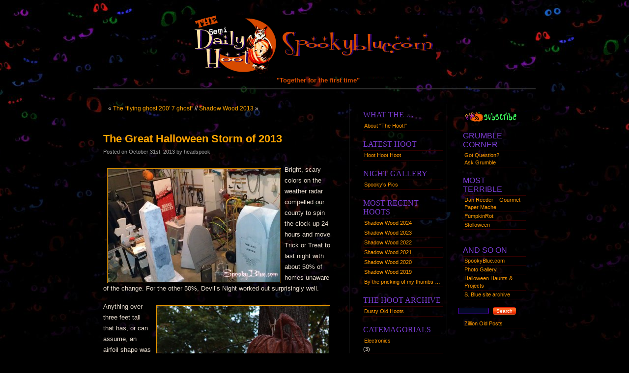

--- FILE ---
content_type: text/html; charset=UTF-8
request_url: http://spookyblue.com/spookyblog/the-great-halloween-storm-of-2013
body_size: 10799
content:
<!DOCTYPE html PUBLIC "-//W3C//DTD XHTML 1.0 Transitional//EN" "http://www.w3.org/TR/xhtml1/DTD/xhtml1-transitional.dtd">
<html xmlns="http://www.w3.org/1999/xhtml">
<head profile="http://gmpg.org/xfn/11">
	<title>spookyblue.com &raquo; The Great Halloween Storm of 2013</title>
	<meta name="KEYWORDS" content="SpookyBlue, Spooky Blue, Halloween, halloween pictures, all hallow's eve,halloween stories" />
	<meta name="robots" content="index,follow" />
	<meta http-equiv="Content-Type" content="text/html; charset=UTF-8" />	
	<meta name="generator" content="WordPress 6.4.7" /> <!-- leave this for stats please -->
	<link rel="stylesheet" href="http://spookyblue.com/spookyblog/wp-content/themes/sblue/style.css" type="text/css" media="screen" />
<link href="/spookyblog/spookycss-addon.css" rel="stylesheet" type="text/css" />
	<!--[if lte IE 6]>
	<link rel="stylesheet" type="text/css" href="http://spookyblue.com/spookyblog/wp-content/themes/sblue/ie6.css" media="screen" />
	<![endif]-->
	<link rel="alternate" type="application/rss+xml" title="RSS 2.0" href="http://spookyblue.com/spookyblog/feed" />
	<link rel="alternate" type="text/xml" title="RSS .92" href="http://spookyblue.com/spookyblog/feed/rss" />
	<link rel="alternate" type="application/atom+xml" title="Atom 0.3" href="http://spookyblue.com/spookyblog/feed/atom" />
	<link rel="pingback" href="http://spookyblue.com/spookyblog/xmlrpc.php" />
		<link rel='archives' title='November 2024' href='http://spookyblue.com/spookyblog/2024/11' />
	<link rel='archives' title='November 2023' href='http://spookyblue.com/spookyblog/2023/11' />
	<link rel='archives' title='November 2022' href='http://spookyblue.com/spookyblog/2022/11' />
	<link rel='archives' title='November 2021' href='http://spookyblue.com/spookyblog/2021/11' />
	<link rel='archives' title='November 2020' href='http://spookyblue.com/spookyblog/2020/11' />
	<link rel='archives' title='November 2019' href='http://spookyblue.com/spookyblog/2019/11' />
	<link rel='archives' title='October 2019' href='http://spookyblue.com/spookyblog/2019/10' />
	<link rel='archives' title='November 2018' href='http://spookyblue.com/spookyblog/2018/11' />
	<link rel='archives' title='October 2018' href='http://spookyblue.com/spookyblog/2018/10' />
	<link rel='archives' title='November 2017' href='http://spookyblue.com/spookyblog/2017/11' />
	<link rel='archives' title='October 2017' href='http://spookyblue.com/spookyblog/2017/10' />
	<link rel='archives' title='November 2016' href='http://spookyblue.com/spookyblog/2016/11' />
	<link rel='archives' title='November 2015' href='http://spookyblue.com/spookyblog/2015/11' />
	<link rel='archives' title='October 2015' href='http://spookyblue.com/spookyblog/2015/10' />
	<link rel='archives' title='May 2015' href='http://spookyblue.com/spookyblog/2015/05' />
	<link rel='archives' title='January 2015' href='http://spookyblue.com/spookyblog/2015/01' />
	<link rel='archives' title='December 2014' href='http://spookyblue.com/spookyblog/2014/12' />
	<link rel='archives' title='November 2014' href='http://spookyblue.com/spookyblog/2014/11' />
	<link rel='archives' title='October 2014' href='http://spookyblue.com/spookyblog/2014/10' />
	<link rel='archives' title='December 2013' href='http://spookyblue.com/spookyblog/2013/12' />
	<link rel='archives' title='November 2013' href='http://spookyblue.com/spookyblog/2013/11' />
	<link rel='archives' title='October 2013' href='http://spookyblue.com/spookyblog/2013/10' />
	<link rel='archives' title='January 2013' href='http://spookyblue.com/spookyblog/2013/01' />
	<link rel='archives' title='November 2012' href='http://spookyblue.com/spookyblog/2012/11' />
	<link rel='archives' title='October 2012' href='http://spookyblue.com/spookyblog/2012/10' />
	<link rel='archives' title='September 2012' href='http://spookyblue.com/spookyblog/2012/09' />
	<link rel='archives' title='August 2012' href='http://spookyblue.com/spookyblog/2012/08' />
	<link rel='archives' title='July 2012' href='http://spookyblue.com/spookyblog/2012/07' />
	<link rel='archives' title='June 2012' href='http://spookyblue.com/spookyblog/2012/06' />
	<link rel='archives' title='May 2012' href='http://spookyblue.com/spookyblog/2012/05' />
	<link rel='archives' title='April 2012' href='http://spookyblue.com/spookyblog/2012/04' />
	<link rel='archives' title='March 2012' href='http://spookyblue.com/spookyblog/2012/03' />
	<link rel='archives' title='February 2012' href='http://spookyblue.com/spookyblog/2012/02' />
	<link rel='archives' title='January 2012' href='http://spookyblue.com/spookyblog/2012/01' />
	<link rel='archives' title='December 2011' href='http://spookyblue.com/spookyblog/2011/12' />
	<link rel='archives' title='November 2011' href='http://spookyblue.com/spookyblog/2011/11' />
	<link rel='archives' title='October 2011' href='http://spookyblue.com/spookyblog/2011/10' />
	<link rel='archives' title='September 2011' href='http://spookyblue.com/spookyblog/2011/09' />
	<link rel='archives' title='August 2011' href='http://spookyblue.com/spookyblog/2011/08' />
	<link rel='archives' title='July 2011' href='http://spookyblue.com/spookyblog/2011/07' />
	<link rel='archives' title='June 2011' href='http://spookyblue.com/spookyblog/2011/06' />
	<link rel='archives' title='May 2011' href='http://spookyblue.com/spookyblog/2011/05' />
	<link rel='archives' title='April 2011' href='http://spookyblue.com/spookyblog/2011/04' />
	<link rel='archives' title='March 2011' href='http://spookyblue.com/spookyblog/2011/03' />
	<link rel='archives' title='February 2011' href='http://spookyblue.com/spookyblog/2011/02' />
	<link rel='archives' title='January 2011' href='http://spookyblue.com/spookyblog/2011/01' />
	<link rel='archives' title='December 2010' href='http://spookyblue.com/spookyblog/2010/12' />
	<link rel='archives' title='November 2010' href='http://spookyblue.com/spookyblog/2010/11' />
	<link rel='archives' title='October 2010' href='http://spookyblue.com/spookyblog/2010/10' />
	<link rel='archives' title='September 2010' href='http://spookyblue.com/spookyblog/2010/09' />
	<link rel='archives' title='August 2010' href='http://spookyblue.com/spookyblog/2010/08' />
	<link rel='archives' title='July 2010' href='http://spookyblue.com/spookyblog/2010/07' />
	<link rel='archives' title='June 2010' href='http://spookyblue.com/spookyblog/2010/06' />
	<link rel='archives' title='May 2010' href='http://spookyblue.com/spookyblog/2010/05' />
	<link rel='archives' title='April 2010' href='http://spookyblue.com/spookyblog/2010/04' />
	<link rel='archives' title='March 2010' href='http://spookyblue.com/spookyblog/2010/03' />
	<link rel='archives' title='February 2010' href='http://spookyblue.com/spookyblog/2010/02' />
	<link rel='archives' title='January 2010' href='http://spookyblue.com/spookyblog/2010/01' />
	<link rel='archives' title='December 2009' href='http://spookyblue.com/spookyblog/2009/12' />
	<link rel='archives' title='November 2009' href='http://spookyblue.com/spookyblog/2009/11' />
	<link rel='archives' title='October 2009' href='http://spookyblue.com/spookyblog/2009/10' />
	<link rel='archives' title='September 2009' href='http://spookyblue.com/spookyblog/2009/09' />
	<link rel='archives' title='August 2009' href='http://spookyblue.com/spookyblog/2009/08' />
	<link rel='archives' title='July 2009' href='http://spookyblue.com/spookyblog/2009/07' />
	<link rel='archives' title='June 2009' href='http://spookyblue.com/spookyblog/2009/06' />
	<link rel='archives' title='May 2009' href='http://spookyblue.com/spookyblog/2009/05' />
	<link rel='archives' title='April 2009' href='http://spookyblue.com/spookyblog/2009/04' />
	<link rel='archives' title='March 2009' href='http://spookyblue.com/spookyblog/2009/03' />
	<link rel='archives' title='February 2009' href='http://spookyblue.com/spookyblog/2009/02' />
	<link rel='archives' title='January 2009' href='http://spookyblue.com/spookyblog/2009/01' />
	<link rel='archives' title='December 2008' href='http://spookyblue.com/spookyblog/2008/12' />
	<link rel='archives' title='November 2008' href='http://spookyblue.com/spookyblog/2008/11' />
	<link rel='archives' title='October 2008' href='http://spookyblue.com/spookyblog/2008/10' />
	<link rel='archives' title='September 2008' href='http://spookyblue.com/spookyblog/2008/09' />
	<link rel='archives' title='August 2008' href='http://spookyblue.com/spookyblog/2008/08' />
	<link rel='archives' title='July 2008' href='http://spookyblue.com/spookyblog/2008/07' />
	<link rel='archives' title='June 2008' href='http://spookyblue.com/spookyblog/2008/06' />
	<link rel='archives' title='May 2008' href='http://spookyblue.com/spookyblog/2008/05' />
	<link rel='archives' title='April 2008' href='http://spookyblue.com/spookyblog/2008/04' />
	<link rel='archives' title='March 2008' href='http://spookyblue.com/spookyblog/2008/03' />
	<link rel='archives' title='February 2008' href='http://spookyblue.com/spookyblog/2008/02' />
	<link rel='archives' title='January 2008' href='http://spookyblue.com/spookyblog/2008/01' />
	<link rel='archives' title='December 2007' href='http://spookyblue.com/spookyblog/2007/12' />
	<link rel='archives' title='November 2007' href='http://spookyblue.com/spookyblog/2007/11' />
	<link rel='archives' title='October 2007' href='http://spookyblue.com/spookyblog/2007/10' />
	<link rel='archives' title='September 2007' href='http://spookyblue.com/spookyblog/2007/09' />
	<link rel='archives' title='August 2007' href='http://spookyblue.com/spookyblog/2007/08' />
	<link rel='archives' title='July 2007' href='http://spookyblue.com/spookyblog/2007/07' />
		<meta name='robots' content='max-image-preview:large' />
<link rel='dns-prefetch' href='//fonts.googleapis.com' />
<link rel="alternate" type="application/rss+xml" title="spookyblue.com &raquo; The Great Halloween Storm of 2013 Comments Feed" href="http://spookyblue.com/spookyblog/the-great-halloween-storm-of-2013/feed" />
<script type="text/javascript">
/* <![CDATA[ */
window._wpemojiSettings = {"baseUrl":"https:\/\/s.w.org\/images\/core\/emoji\/14.0.0\/72x72\/","ext":".png","svgUrl":"https:\/\/s.w.org\/images\/core\/emoji\/14.0.0\/svg\/","svgExt":".svg","source":{"concatemoji":"http:\/\/spookyblue.com\/spookyblog\/wp-includes\/js\/wp-emoji-release.min.js?ver=6.4.7"}};
/*! This file is auto-generated */
!function(i,n){var o,s,e;function c(e){try{var t={supportTests:e,timestamp:(new Date).valueOf()};sessionStorage.setItem(o,JSON.stringify(t))}catch(e){}}function p(e,t,n){e.clearRect(0,0,e.canvas.width,e.canvas.height),e.fillText(t,0,0);var t=new Uint32Array(e.getImageData(0,0,e.canvas.width,e.canvas.height).data),r=(e.clearRect(0,0,e.canvas.width,e.canvas.height),e.fillText(n,0,0),new Uint32Array(e.getImageData(0,0,e.canvas.width,e.canvas.height).data));return t.every(function(e,t){return e===r[t]})}function u(e,t,n){switch(t){case"flag":return n(e,"\ud83c\udff3\ufe0f\u200d\u26a7\ufe0f","\ud83c\udff3\ufe0f\u200b\u26a7\ufe0f")?!1:!n(e,"\ud83c\uddfa\ud83c\uddf3","\ud83c\uddfa\u200b\ud83c\uddf3")&&!n(e,"\ud83c\udff4\udb40\udc67\udb40\udc62\udb40\udc65\udb40\udc6e\udb40\udc67\udb40\udc7f","\ud83c\udff4\u200b\udb40\udc67\u200b\udb40\udc62\u200b\udb40\udc65\u200b\udb40\udc6e\u200b\udb40\udc67\u200b\udb40\udc7f");case"emoji":return!n(e,"\ud83e\udef1\ud83c\udffb\u200d\ud83e\udef2\ud83c\udfff","\ud83e\udef1\ud83c\udffb\u200b\ud83e\udef2\ud83c\udfff")}return!1}function f(e,t,n){var r="undefined"!=typeof WorkerGlobalScope&&self instanceof WorkerGlobalScope?new OffscreenCanvas(300,150):i.createElement("canvas"),a=r.getContext("2d",{willReadFrequently:!0}),o=(a.textBaseline="top",a.font="600 32px Arial",{});return e.forEach(function(e){o[e]=t(a,e,n)}),o}function t(e){var t=i.createElement("script");t.src=e,t.defer=!0,i.head.appendChild(t)}"undefined"!=typeof Promise&&(o="wpEmojiSettingsSupports",s=["flag","emoji"],n.supports={everything:!0,everythingExceptFlag:!0},e=new Promise(function(e){i.addEventListener("DOMContentLoaded",e,{once:!0})}),new Promise(function(t){var n=function(){try{var e=JSON.parse(sessionStorage.getItem(o));if("object"==typeof e&&"number"==typeof e.timestamp&&(new Date).valueOf()<e.timestamp+604800&&"object"==typeof e.supportTests)return e.supportTests}catch(e){}return null}();if(!n){if("undefined"!=typeof Worker&&"undefined"!=typeof OffscreenCanvas&&"undefined"!=typeof URL&&URL.createObjectURL&&"undefined"!=typeof Blob)try{var e="postMessage("+f.toString()+"("+[JSON.stringify(s),u.toString(),p.toString()].join(",")+"));",r=new Blob([e],{type:"text/javascript"}),a=new Worker(URL.createObjectURL(r),{name:"wpTestEmojiSupports"});return void(a.onmessage=function(e){c(n=e.data),a.terminate(),t(n)})}catch(e){}c(n=f(s,u,p))}t(n)}).then(function(e){for(var t in e)n.supports[t]=e[t],n.supports.everything=n.supports.everything&&n.supports[t],"flag"!==t&&(n.supports.everythingExceptFlag=n.supports.everythingExceptFlag&&n.supports[t]);n.supports.everythingExceptFlag=n.supports.everythingExceptFlag&&!n.supports.flag,n.DOMReady=!1,n.readyCallback=function(){n.DOMReady=!0}}).then(function(){return e}).then(function(){var e;n.supports.everything||(n.readyCallback(),(e=n.source||{}).concatemoji?t(e.concatemoji):e.wpemoji&&e.twemoji&&(t(e.twemoji),t(e.wpemoji)))}))}((window,document),window._wpemojiSettings);
/* ]]> */
</script>
<style id='wp-emoji-styles-inline-css' type='text/css'>

	img.wp-smiley, img.emoji {
		display: inline !important;
		border: none !important;
		box-shadow: none !important;
		height: 1em !important;
		width: 1em !important;
		margin: 0 0.07em !important;
		vertical-align: -0.1em !important;
		background: none !important;
		padding: 0 !important;
	}
</style>
<link rel='stylesheet' id='wp-block-library-css' href='http://spookyblue.com/spookyblog/wp-includes/css/dist/block-library/style.min.css?ver=6.4.7' type='text/css' media='all' />
<style id='collapsing-archives-style-inline-css' type='text/css'>


</style>
<style id='classic-theme-styles-inline-css' type='text/css'>
/*! This file is auto-generated */
.wp-block-button__link{color:#fff;background-color:#32373c;border-radius:9999px;box-shadow:none;text-decoration:none;padding:calc(.667em + 2px) calc(1.333em + 2px);font-size:1.125em}.wp-block-file__button{background:#32373c;color:#fff;text-decoration:none}
</style>
<style id='global-styles-inline-css' type='text/css'>
body{--wp--preset--color--black: #000000;--wp--preset--color--cyan-bluish-gray: #abb8c3;--wp--preset--color--white: #ffffff;--wp--preset--color--pale-pink: #f78da7;--wp--preset--color--vivid-red: #cf2e2e;--wp--preset--color--luminous-vivid-orange: #ff6900;--wp--preset--color--luminous-vivid-amber: #fcb900;--wp--preset--color--light-green-cyan: #7bdcb5;--wp--preset--color--vivid-green-cyan: #00d084;--wp--preset--color--pale-cyan-blue: #8ed1fc;--wp--preset--color--vivid-cyan-blue: #0693e3;--wp--preset--color--vivid-purple: #9b51e0;--wp--preset--gradient--vivid-cyan-blue-to-vivid-purple: linear-gradient(135deg,rgba(6,147,227,1) 0%,rgb(155,81,224) 100%);--wp--preset--gradient--light-green-cyan-to-vivid-green-cyan: linear-gradient(135deg,rgb(122,220,180) 0%,rgb(0,208,130) 100%);--wp--preset--gradient--luminous-vivid-amber-to-luminous-vivid-orange: linear-gradient(135deg,rgba(252,185,0,1) 0%,rgba(255,105,0,1) 100%);--wp--preset--gradient--luminous-vivid-orange-to-vivid-red: linear-gradient(135deg,rgba(255,105,0,1) 0%,rgb(207,46,46) 100%);--wp--preset--gradient--very-light-gray-to-cyan-bluish-gray: linear-gradient(135deg,rgb(238,238,238) 0%,rgb(169,184,195) 100%);--wp--preset--gradient--cool-to-warm-spectrum: linear-gradient(135deg,rgb(74,234,220) 0%,rgb(151,120,209) 20%,rgb(207,42,186) 40%,rgb(238,44,130) 60%,rgb(251,105,98) 80%,rgb(254,248,76) 100%);--wp--preset--gradient--blush-light-purple: linear-gradient(135deg,rgb(255,206,236) 0%,rgb(152,150,240) 100%);--wp--preset--gradient--blush-bordeaux: linear-gradient(135deg,rgb(254,205,165) 0%,rgb(254,45,45) 50%,rgb(107,0,62) 100%);--wp--preset--gradient--luminous-dusk: linear-gradient(135deg,rgb(255,203,112) 0%,rgb(199,81,192) 50%,rgb(65,88,208) 100%);--wp--preset--gradient--pale-ocean: linear-gradient(135deg,rgb(255,245,203) 0%,rgb(182,227,212) 50%,rgb(51,167,181) 100%);--wp--preset--gradient--electric-grass: linear-gradient(135deg,rgb(202,248,128) 0%,rgb(113,206,126) 100%);--wp--preset--gradient--midnight: linear-gradient(135deg,rgb(2,3,129) 0%,rgb(40,116,252) 100%);--wp--preset--font-size--small: 13px;--wp--preset--font-size--medium: 20px;--wp--preset--font-size--large: 36px;--wp--preset--font-size--x-large: 42px;--wp--preset--spacing--20: 0.44rem;--wp--preset--spacing--30: 0.67rem;--wp--preset--spacing--40: 1rem;--wp--preset--spacing--50: 1.5rem;--wp--preset--spacing--60: 2.25rem;--wp--preset--spacing--70: 3.38rem;--wp--preset--spacing--80: 5.06rem;--wp--preset--shadow--natural: 6px 6px 9px rgba(0, 0, 0, 0.2);--wp--preset--shadow--deep: 12px 12px 50px rgba(0, 0, 0, 0.4);--wp--preset--shadow--sharp: 6px 6px 0px rgba(0, 0, 0, 0.2);--wp--preset--shadow--outlined: 6px 6px 0px -3px rgba(255, 255, 255, 1), 6px 6px rgba(0, 0, 0, 1);--wp--preset--shadow--crisp: 6px 6px 0px rgba(0, 0, 0, 1);}:where(.is-layout-flex){gap: 0.5em;}:where(.is-layout-grid){gap: 0.5em;}body .is-layout-flow > .alignleft{float: left;margin-inline-start: 0;margin-inline-end: 2em;}body .is-layout-flow > .alignright{float: right;margin-inline-start: 2em;margin-inline-end: 0;}body .is-layout-flow > .aligncenter{margin-left: auto !important;margin-right: auto !important;}body .is-layout-constrained > .alignleft{float: left;margin-inline-start: 0;margin-inline-end: 2em;}body .is-layout-constrained > .alignright{float: right;margin-inline-start: 2em;margin-inline-end: 0;}body .is-layout-constrained > .aligncenter{margin-left: auto !important;margin-right: auto !important;}body .is-layout-constrained > :where(:not(.alignleft):not(.alignright):not(.alignfull)){max-width: var(--wp--style--global--content-size);margin-left: auto !important;margin-right: auto !important;}body .is-layout-constrained > .alignwide{max-width: var(--wp--style--global--wide-size);}body .is-layout-flex{display: flex;}body .is-layout-flex{flex-wrap: wrap;align-items: center;}body .is-layout-flex > *{margin: 0;}body .is-layout-grid{display: grid;}body .is-layout-grid > *{margin: 0;}:where(.wp-block-columns.is-layout-flex){gap: 2em;}:where(.wp-block-columns.is-layout-grid){gap: 2em;}:where(.wp-block-post-template.is-layout-flex){gap: 1.25em;}:where(.wp-block-post-template.is-layout-grid){gap: 1.25em;}.has-black-color{color: var(--wp--preset--color--black) !important;}.has-cyan-bluish-gray-color{color: var(--wp--preset--color--cyan-bluish-gray) !important;}.has-white-color{color: var(--wp--preset--color--white) !important;}.has-pale-pink-color{color: var(--wp--preset--color--pale-pink) !important;}.has-vivid-red-color{color: var(--wp--preset--color--vivid-red) !important;}.has-luminous-vivid-orange-color{color: var(--wp--preset--color--luminous-vivid-orange) !important;}.has-luminous-vivid-amber-color{color: var(--wp--preset--color--luminous-vivid-amber) !important;}.has-light-green-cyan-color{color: var(--wp--preset--color--light-green-cyan) !important;}.has-vivid-green-cyan-color{color: var(--wp--preset--color--vivid-green-cyan) !important;}.has-pale-cyan-blue-color{color: var(--wp--preset--color--pale-cyan-blue) !important;}.has-vivid-cyan-blue-color{color: var(--wp--preset--color--vivid-cyan-blue) !important;}.has-vivid-purple-color{color: var(--wp--preset--color--vivid-purple) !important;}.has-black-background-color{background-color: var(--wp--preset--color--black) !important;}.has-cyan-bluish-gray-background-color{background-color: var(--wp--preset--color--cyan-bluish-gray) !important;}.has-white-background-color{background-color: var(--wp--preset--color--white) !important;}.has-pale-pink-background-color{background-color: var(--wp--preset--color--pale-pink) !important;}.has-vivid-red-background-color{background-color: var(--wp--preset--color--vivid-red) !important;}.has-luminous-vivid-orange-background-color{background-color: var(--wp--preset--color--luminous-vivid-orange) !important;}.has-luminous-vivid-amber-background-color{background-color: var(--wp--preset--color--luminous-vivid-amber) !important;}.has-light-green-cyan-background-color{background-color: var(--wp--preset--color--light-green-cyan) !important;}.has-vivid-green-cyan-background-color{background-color: var(--wp--preset--color--vivid-green-cyan) !important;}.has-pale-cyan-blue-background-color{background-color: var(--wp--preset--color--pale-cyan-blue) !important;}.has-vivid-cyan-blue-background-color{background-color: var(--wp--preset--color--vivid-cyan-blue) !important;}.has-vivid-purple-background-color{background-color: var(--wp--preset--color--vivid-purple) !important;}.has-black-border-color{border-color: var(--wp--preset--color--black) !important;}.has-cyan-bluish-gray-border-color{border-color: var(--wp--preset--color--cyan-bluish-gray) !important;}.has-white-border-color{border-color: var(--wp--preset--color--white) !important;}.has-pale-pink-border-color{border-color: var(--wp--preset--color--pale-pink) !important;}.has-vivid-red-border-color{border-color: var(--wp--preset--color--vivid-red) !important;}.has-luminous-vivid-orange-border-color{border-color: var(--wp--preset--color--luminous-vivid-orange) !important;}.has-luminous-vivid-amber-border-color{border-color: var(--wp--preset--color--luminous-vivid-amber) !important;}.has-light-green-cyan-border-color{border-color: var(--wp--preset--color--light-green-cyan) !important;}.has-vivid-green-cyan-border-color{border-color: var(--wp--preset--color--vivid-green-cyan) !important;}.has-pale-cyan-blue-border-color{border-color: var(--wp--preset--color--pale-cyan-blue) !important;}.has-vivid-cyan-blue-border-color{border-color: var(--wp--preset--color--vivid-cyan-blue) !important;}.has-vivid-purple-border-color{border-color: var(--wp--preset--color--vivid-purple) !important;}.has-vivid-cyan-blue-to-vivid-purple-gradient-background{background: var(--wp--preset--gradient--vivid-cyan-blue-to-vivid-purple) !important;}.has-light-green-cyan-to-vivid-green-cyan-gradient-background{background: var(--wp--preset--gradient--light-green-cyan-to-vivid-green-cyan) !important;}.has-luminous-vivid-amber-to-luminous-vivid-orange-gradient-background{background: var(--wp--preset--gradient--luminous-vivid-amber-to-luminous-vivid-orange) !important;}.has-luminous-vivid-orange-to-vivid-red-gradient-background{background: var(--wp--preset--gradient--luminous-vivid-orange-to-vivid-red) !important;}.has-very-light-gray-to-cyan-bluish-gray-gradient-background{background: var(--wp--preset--gradient--very-light-gray-to-cyan-bluish-gray) !important;}.has-cool-to-warm-spectrum-gradient-background{background: var(--wp--preset--gradient--cool-to-warm-spectrum) !important;}.has-blush-light-purple-gradient-background{background: var(--wp--preset--gradient--blush-light-purple) !important;}.has-blush-bordeaux-gradient-background{background: var(--wp--preset--gradient--blush-bordeaux) !important;}.has-luminous-dusk-gradient-background{background: var(--wp--preset--gradient--luminous-dusk) !important;}.has-pale-ocean-gradient-background{background: var(--wp--preset--gradient--pale-ocean) !important;}.has-electric-grass-gradient-background{background: var(--wp--preset--gradient--electric-grass) !important;}.has-midnight-gradient-background{background: var(--wp--preset--gradient--midnight) !important;}.has-small-font-size{font-size: var(--wp--preset--font-size--small) !important;}.has-medium-font-size{font-size: var(--wp--preset--font-size--medium) !important;}.has-large-font-size{font-size: var(--wp--preset--font-size--large) !important;}.has-x-large-font-size{font-size: var(--wp--preset--font-size--x-large) !important;}
.wp-block-navigation a:where(:not(.wp-element-button)){color: inherit;}
:where(.wp-block-post-template.is-layout-flex){gap: 1.25em;}:where(.wp-block-post-template.is-layout-grid){gap: 1.25em;}
:where(.wp-block-columns.is-layout-flex){gap: 2em;}:where(.wp-block-columns.is-layout-grid){gap: 2em;}
.wp-block-pullquote{font-size: 1.5em;line-height: 1.6;}
</style>
<link rel='stylesheet' id='googlefonts-css' href='http://fonts.googleapis.com/css?family=Mountains+Of+Christmas:400' type='text/css' media='all' />
<link rel="https://api.w.org/" href="http://spookyblue.com/spookyblog/wp-json/" /><link rel="alternate" type="application/json" href="http://spookyblue.com/spookyblog/wp-json/wp/v2/posts/5809" /><link rel="EditURI" type="application/rsd+xml" title="RSD" href="http://spookyblue.com/spookyblog/xmlrpc.php?rsd" />
<link rel="canonical" href="http://spookyblue.com/spookyblog/the-great-halloween-storm-of-2013" />
<link rel='shortlink' href='http://spookyblue.com/spookyblog/?p=5809' />
<link rel="alternate" type="application/json+oembed" href="http://spookyblue.com/spookyblog/wp-json/oembed/1.0/embed?url=http%3A%2F%2Fspookyblue.com%2Fspookyblog%2Fthe-great-halloween-storm-of-2013" />
<link rel="alternate" type="text/xml+oembed" href="http://spookyblue.com/spookyblog/wp-json/oembed/1.0/embed?url=http%3A%2F%2Fspookyblue.com%2Fspookyblog%2Fthe-great-halloween-storm-of-2013&#038;format=xml" />
<style type='text/css'></style>
<style type='text/css' media='screen'>
	.gFont1-cmas{
font-family: 'Mountains of Christmas';
}
</style>
<!-- fonts delivered by Wordpress Google Fonts, a plugin by Adrian3.com --><style data-context="foundation-flickity-css">/*! Flickity v2.0.2
http://flickity.metafizzy.co
---------------------------------------------- */.flickity-enabled{position:relative}.flickity-enabled:focus{outline:0}.flickity-viewport{overflow:hidden;position:relative;height:100%}.flickity-slider{position:absolute;width:100%;height:100%}.flickity-enabled.is-draggable{-webkit-tap-highlight-color:transparent;tap-highlight-color:transparent;-webkit-user-select:none;-moz-user-select:none;-ms-user-select:none;user-select:none}.flickity-enabled.is-draggable .flickity-viewport{cursor:move;cursor:-webkit-grab;cursor:grab}.flickity-enabled.is-draggable .flickity-viewport.is-pointer-down{cursor:-webkit-grabbing;cursor:grabbing}.flickity-prev-next-button{position:absolute;top:50%;width:44px;height:44px;border:none;border-radius:50%;background:#fff;background:hsla(0,0%,100%,.75);cursor:pointer;-webkit-transform:translateY(-50%);transform:translateY(-50%)}.flickity-prev-next-button:hover{background:#fff}.flickity-prev-next-button:focus{outline:0;box-shadow:0 0 0 5px #09f}.flickity-prev-next-button:active{opacity:.6}.flickity-prev-next-button.previous{left:10px}.flickity-prev-next-button.next{right:10px}.flickity-rtl .flickity-prev-next-button.previous{left:auto;right:10px}.flickity-rtl .flickity-prev-next-button.next{right:auto;left:10px}.flickity-prev-next-button:disabled{opacity:.3;cursor:auto}.flickity-prev-next-button svg{position:absolute;left:20%;top:20%;width:60%;height:60%}.flickity-prev-next-button .arrow{fill:#333}.flickity-page-dots{position:absolute;width:100%;bottom:-25px;padding:0;margin:0;list-style:none;text-align:center;line-height:1}.flickity-rtl .flickity-page-dots{direction:rtl}.flickity-page-dots .dot{display:inline-block;width:10px;height:10px;margin:0 8px;background:#333;border-radius:50%;opacity:.25;cursor:pointer}.flickity-page-dots .dot.is-selected{opacity:1}</style><style data-context="foundation-slideout-css">.slideout-menu{position:fixed;left:0;top:0;bottom:0;right:auto;z-index:0;width:256px;overflow-y:auto;-webkit-overflow-scrolling:touch;display:none}.slideout-menu.pushit-right{left:auto;right:0}.slideout-panel{position:relative;z-index:1;will-change:transform}.slideout-open,.slideout-open .slideout-panel,.slideout-open body{overflow:hidden}.slideout-open .slideout-menu{display:block}.pushit{display:none}</style><style type="text/css">.recentcomments a{display:inline !important;padding:0 !important;margin:0 !important;}</style><script type="text/javascript" src="http://spookyblue.com/spookyblog/wp-content/plugins/si-captcha-for-wordpress/captcha/si_captcha.js?ver=1770068006"></script>
<!-- begin SI CAPTCHA Anti-Spam - login/register form style -->
<style type="text/css">
.si_captcha_small { width:175px; height:45px; padding-top:10px; padding-bottom:10px; }
.si_captcha_large { width:250px; height:60px; padding-top:10px; padding-bottom:10px; }
img#si_image_com { border-style:none; margin:0; padding-right:5px; float:left; }
img#si_image_reg { border-style:none; margin:0; padding-right:5px; float:left; }
img#si_image_log { border-style:none; margin:0; padding-right:5px; float:left; }
img#si_image_side_login { border-style:none; margin:0; padding-right:5px; float:left; }
img#si_image_checkout { border-style:none; margin:0; padding-right:5px; float:left; }
img#si_image_jetpack { border-style:none; margin:0; padding-right:5px; float:left; }
img#si_image_bbpress_topic { border-style:none; margin:0; padding-right:5px; float:left; }
.si_captcha_refresh { border-style:none; margin:0; vertical-align:bottom; }
div#si_captcha_input { display:block; padding-top:15px; padding-bottom:5px; }
label#si_captcha_code_label { margin:0; }
input#si_captcha_code_input { width:65px; }
p#si_captcha_code_p { clear: left; padding-top:10px; }
.si-captcha-jetpack-error { color:#DC3232; }
</style>
<!-- end SI CAPTCHA Anti-Spam - login/register form style -->
<style>.ios7.web-app-mode.has-fixed header{ background-color: rgba(28,27,61,.88);}</style><!-- SB -->
<script type="text/javascript" src="/jq/jq142.js"></script>
<script type="text/javascript" src="/jq/fancybox/jquery.easing-1.3.pack.js"></script>
<script type="text/javascript" src="/jq/fancybox/jquery.fancybox-1.3.1.js"></script>
<link rel="stylesheet" type="text/css" href="/jq/fancybox/jquery.fancybox-1.3.1.blarg.css" media="screen" />
<script type="text/javascript">
$(document).ready(function() {
	$("a.imgpop").fancybox({
	'titleShow'		: false,
	'hideOnContentClick' : true,
	'transitionIn'	: 'elastic',
	'transitionOut'	: 'elastic',
	'easingIn' : 'swing',
	'easingOut' : 'swing',
	'speedOut' : '50',
	'overlayOpacity': 	0.5, //Opacity of the overlay (from 0 to 1; default - 0.3)
	'overlayColor': 	'#000'
	});
	
	$("a.iframe").fancybox({
				'width'				: '80%',
				'height'			: '75%',
				'autoScale'			: false,
				'transitionIn'		: 'fade',
				'transitionOut'		: 'none',
				'type'				: 'iframe',
				'overlayOpacity': 	0.4, 	
				'overlayColor': 	'#000'
			});

});
</script>
<!-- /SB -->
</head>

<div id="header"><div class="title">

		
<!--			<h1><a href="/">SpookyBlue.com</a></h1> -->
<a href="/"><img src="/dailyhoot3.png" alt='SpookyBlue.com' border='0' alt="spookyblue.com"></a>
<h4>&quot;Together for the first time&quot;</h4>
		
		</div>

</div>

<body><div id="wrapper">






<div id="container">

	
		<div class="post">

                        <div class="postnav">
			        &laquo; <a href="http://spookyblue.com/spookyblog/the-flying-ghost-200-7-ghost" rel="prev">The &#8220;flying ghost 200&#8242; 7 ghost&#8221;</a> // <a href="http://spookyblue.com/spookyblog/shadow-wood-2013" rel="next">Shadow Wood 2013</a> &raquo;		        </div>

                        <h2><a href="http://spookyblue.com/spookyblog/the-great-halloween-storm-of-2013" title="The Great Halloween Storm of 2013">The Great Halloween Storm of 2013</a></h2>

				<div class="postinfo">
Posted on <span class="postdate">October 31st, 2013</span> by headspook				</div>

			<div class="entry">

				<p><a class='imgpop' href="/spookyblog/spblogpix/2013/10/storm-shelter.jpg"><img fetchpriority="high" decoding="async" src="/spookyblog/spblogpix/2013/10/storm-shelter-350x230.jpg" title="Storm Shelter" alt="Storm Shelter" width="350" height="230" class="picleft alignleft size-medium wp-image-5810" srcset="http://spookyblue.com/spookyblog/spblogpix/2013/10/storm-shelter-350x230.jpg 350w, http://spookyblue.com/spookyblog/spblogpix/2013/10/storm-shelter-700x460.jpg 700w, http://spookyblue.com/spookyblog/spblogpix/2013/10/storm-shelter.jpg 776w" sizes="(max-width: 350px) 100vw, 350px" /></a>Bright, scary colors on the weather radar compelled our county to spin the clock up 24 hours and move Trick or Treat to last night with about 50% of homes unaware of the change.  For the other 50%, Devil&#8217;s Night worked out surprisingly well.<!-- more --></p>
<p><a class='imgpop' href="/spookyblog/spblogpix/2013/10/shadow-wood002.jpg"><img decoding="async" src="/spookyblog/spblogpix/2013/10/shadow-wood002-350x262.jpg" title="Hang on lady - we&#039;re going for a ride!" alt="Hang on lady - we&#039;re going for a ride!" width="350" height="262" class="picright size-medium wp-image-5836" srcset="http://spookyblue.com/spookyblog/spblogpix/2013/10/shadow-wood002-350x262.jpg 350w, http://spookyblue.com/spookyblog/spblogpix/2013/10/shadow-wood002-700x525.jpg 700w, http://spookyblue.com/spookyblog/spblogpix/2013/10/shadow-wood002.jpg 900w" sizes="(max-width: 350px) 100vw, 350px" /></a>Anything over three feet tall that has, or can assume, an airfoil shape was evacuated to the storm shelter ahead of this impending storm of the century.  Grumble wanted to ride it out in his tree.  He had a strange look in his eyes this morning as he wrapped the ropes around his arms an extra time; exactly like Indiana Jones And The Temple of Doom.</p>
<p><a class='imgpop' href="/spookyblog/spblogpix/2013/10/shadow-wood003.jpg"><img decoding="async" src="/spookyblog/spblogpix/2013/10/shadow-wood003-350x218.jpg" title="Shadow Wood 2013" alt="Shadow Wood" width="350" height="218" class="picleft size-medium wp-image-5823" srcset="http://spookyblue.com/spookyblog/spblogpix/2013/10/shadow-wood003-350x218.jpg 350w, http://spookyblue.com/spookyblog/spblogpix/2013/10/shadow-wood003-700x436.jpg 700w, http://spookyblue.com/spookyblog/spblogpix/2013/10/shadow-wood003.jpg 1200w" sizes="(max-width: 350px) 100vw, 350px" /></a>I probably should have staked down the mausoleum.  Its maneuvering capabilities in a high wind roughly equates to a flying brick.  I know because I&#8217;ve seen it before.  We&#8217;ll see what&#8217;s left when I get home from work tonight.</p>
<p>Happy Halloween!<br style='clear:left'></p>
				<div class="addcommentlink"><strong><a href="http://spookyblue.com/spookyblog/the-great-halloween-storm-of-2013#comments">1 Comment &raquo;</a></strong></div>
<p class="postmetadata">
Category: <a href="http://spookyblue.com/spookyblog/category/all-hallows-eve" rel="category tag">Halloween</a>&nbsp;&nbsp;
<span style="font-size:0.9em">Tags: <a href="http://spookyblue.com/spookyblog/tag/shadow-wood-cemetery" rel="tag">Shadow Wood Cemetery</a><br/></span>
				</p>


			</div>


				<div class="comments-template">
					
<!-- You can start editing here. -->

	<h3 id="comments">One Response to &#8220;The Great Halloween Storm of 2013&#8221;</h3>

<ol class="commentlist">

	<li class="alt" id="comment-1895">

<div class="commentmetadata">
		<strong>Joy</strong>
		<span class="comment_time">// Nov 1, 2013 at 10:34 am</span>

 		</div>

			<div class="entry">
				<p>Hope that everything survived!<br />
Your display looked awesome!  We had down pouring rain for the first couple of hours of T &amp; T, then it cleared for a bit and then started up again, this time with wind&#8230;  the fog machine died&#8230; this was a bummer of a year.</p>
 
							</div>

	</li>


	</ol>




<div id="comment-form">


</div>				</div>


		</div>

	
		<div class="postnav">
			&laquo; <a href="http://spookyblue.com/spookyblog/the-flying-ghost-200-7-ghost" rel="prev">The &#8220;flying ghost 200&#8242; 7 ghost&#8221;</a> // <a href="http://spookyblue.com/spookyblog/shadow-wood-2013" rel="next">Shadow Wood 2013</a> &raquo;		</div>

	
</div>

<!-- Start leftbar -->

	<div class="leftbar">
<ul>

<li id="text-255415252" class="widget widget_text"><h2 class="widgettitle">What the &#8230;</h2>
			<div class="textwidget"><ul>
<li class="page_item page-item-2 current_page_item">
<a href='/spookyblog/about'>About "The Hoot!"</a>
</li>
</ul></div>
		</li>
<li id="text-255415254" class="widget widget_text"><h2 class="widgettitle">Latest Hoot</h2>
			<div class="textwidget"><ul>
<li class="page_item page-item-2 current_page_item">
<a href="http://spookyblue.com/spookyblog/" title="Top o' the hoot…">Hoot Hoot Hoot</a>
</li>
</ul></div>
		</li>
<li id="text-255415253" class="widget widget_text"><h2 class="widgettitle">Night Gallery</h2>
			<div class="textwidget"><ul><li><a title='Gallery of galleries of photos of mostly leaves' href="/spookyblog/gallery-list">Spooky's Pics</a></li></ul></div>
		</li>

		<li id="recent-posts-3" class="widget widget_recent_entries">
		<h2 class="widgettitle">Most Recent Hoots</h2>

		<ul>
											<li>
					<a href="http://spookyblue.com/spookyblog/shadow-wood-2024">Shadow Wood 2024</a>
									</li>
											<li>
					<a href="http://spookyblue.com/spookyblog/shadow-wood-2023">Shadow Wood 2023</a>
									</li>
											<li>
					<a href="http://spookyblue.com/spookyblog/shadow-wood-2022">Shadow Wood 2022</a>
									</li>
											<li>
					<a href="http://spookyblue.com/spookyblog/shadow-wood-2021">Shadow Wood 2021</a>
									</li>
											<li>
					<a href="http://spookyblue.com/spookyblog/shadow-wood-2020">Shadow Wood 2020</a>
									</li>
											<li>
					<a href="http://spookyblue.com/spookyblog/shadow-wood-2019">Shadow Wood 2019</a>
									</li>
											<li>
					<a href="http://spookyblue.com/spookyblog/by-the-pricking-of-my-thumbs">By the pricking of my thumbs &#8230;</a>
									</li>
					</ul>

		</li>
<li id="text-255415255" class="widget widget_text"><h2 class="widgettitle">The Hoot Archive</h2>
			<div class="textwidget"><ul><li><a href='/spookyblog/dusty-old-archives'>Dusty Old Hoots</a></li></ul></div>
		</li>
<li id="categories-255422851" class="widget widget_categories"><h2 class="widgettitle">Catemagorials</h2>

			<ul>
					<li class="cat-item cat-item-337"><a href="http://spookyblue.com/spookyblog/category/electronics">Electronics</a> (3)
</li>
	<li class="cat-item cat-item-143"><a href="http://spookyblue.com/spookyblog/category/from-the-undead-letter-office">From The Undead Letter Office</a> (12)
</li>
	<li class="cat-item cat-item-168"><a href="http://spookyblue.com/spookyblog/category/gallery">Gallery</a> (2)
</li>
	<li class="cat-item cat-item-112"><a href="http://spookyblue.com/spookyblog/category/grumble-say">Grumble Say</a> (5)
</li>
	<li class="cat-item cat-item-162"><a href="http://spookyblue.com/spookyblog/category/guest-haunters">Guest Haunters</a> (4)
</li>
	<li class="cat-item cat-item-4"><a href="http://spookyblue.com/spookyblog/category/all-hallows-eve">Halloween</a> (157)
</li>
	<li class="cat-item cat-item-277"><a href="http://spookyblue.com/spookyblog/category/movie-props">Movie Props</a> (8)
</li>
	<li class="cat-item cat-item-268"><a href="http://spookyblue.com/spookyblog/category/movie-reviews">Movie Reviews</a> (4)
</li>
	<li class="cat-item cat-item-273"><a href="http://spookyblue.com/spookyblog/category/movies-2">Movies</a> (1)
</li>
	<li class="cat-item cat-item-221"><a href="http://spookyblue.com/spookyblog/category/spookyblue-sale">Spookyblue Sale</a> (1)
</li>
	<li class="cat-item cat-item-3"><a href="http://spookyblue.com/spookyblog/category/just-stuff">Stuff</a> (133)
</li>
	<li class="cat-item cat-item-5"><a href="http://spookyblue.com/spookyblog/category/notes-on-life-the-world-and-coming-to-terms-with-being-a-geek">Till The Cows Turn Blue</a> (21)
</li>
			</ul>

			</li>
<li id="recent-comments-2" class="widget widget_recent_comments"><h2 class="widgettitle">What you say?</h2>
<ul id="recentcomments"><li class="recentcomments"><span class="comment-author-link"><a href="http://www.spookyblue.com" class="url" rel="ugc external nofollow">headspook</a></span> on <a href="http://spookyblue.com/spookyblog/shadow-wood-2017/comment-page-1#comment-1946">Shadow Wood 2017</a></li><li class="recentcomments"><span class="comment-author-link"><a href="http://wickedwaysproductions.blogspot.com" class="url" rel="ugc external nofollow">wicKED</a></span> on <a href="http://spookyblue.com/spookyblog/shadow-wood-2017/comment-page-1#comment-1945">Shadow Wood 2017</a></li><li class="recentcomments"><span class="comment-author-link">ShellHawk</span> on <a href="http://spookyblue.com/spookyblog/shadow-wood-2014/comment-page-1#comment-1908">Shadow Wood 2014</a></li><li class="recentcomments"><span class="comment-author-link">Terrorshock</span> on <a href="http://spookyblue.com/spookyblog/the-law-giver/comment-page-1#comment-1906">The Law Giver</a></li><li class="recentcomments"><span class="comment-author-link">Terrorshock</span> on <a href="http://spookyblue.com/spookyblog/shadow-wood-2013/comment-page-1#comment-1901">Shadow Wood 2013</a></li></ul></li>

</ul>
	</div>

<!-- End leftbar -->
<!-- Start Sidebar -->

<div class="sidebar">

	<ul>

<div class="syndication">
<ul class="rss">
	<li class="sub"><a href="http://spookyblue.com/spookyblog/feed" title="Syndicate this site using RSS" class="feed"><span></span><abbr title="Really Simple Syndication">RSS</abbr> Syndication</a></li>
</ul>

</div>

	
	<li><h2>GRUMBLE CORNER</h2>
		<ul><li><a href="/askgrumble">Got Question?<br/>Ask Grumble</a></li></ul>
	</li>

  <li id="linkcat-2" class="linkcat"><h2>Most Terrible</h2>
	<ul>
<li><a href="http://www.gourmetpapermache.com" title="The Wizard of Masking Tape (Last updated December 31, 1969 7:00 pm)">Dan Reeder &#8211; Gourmet Paper Mache</a></li>
<li><a href="http://pumpkinrot.com/index2.htm" title="That festering seed&#8230; (Last updated December 31, 1969 7:00 pm)">PumpkinRot</a></li>
<li><a href="http://stolloween.blogspot.com/" title="Never gets old (Last updated December 31, 1969 7:00 pm)">Stolloween</a></li>

	</ul>
</li>

	<br/>

	<li><h2>AND SO ON</h2>
		<ul>
						<li><a href="/" title="SpookyBlue Home">SpookyBlue.com</a></li>
			<li><a href="/spookyblog/gallery-list">Photo Gallery</a></li>
			<li><a href="/halloween/halloween.htm">Halloween Haunts & Projects</a></li>
			<li><a href="/archive.htm">S. Blue site archive</a></li>
					</ul>
   <li><form method="get" id="searchform" action="http://spookyblue.com/spookyblog/">
<div>
	&nbsp;&nbsp;&nbsp;<input class="formcontrol" type="text" value="" name="s" id="s" size="15" />&nbsp;
<input class="formbutton" type="submit" id="searchsubmit" value="Search" />

</div>
</form></li>
	</li>
	<ul><li><a href='/spookyblog/dusty-old-archives'>Zillion Old Posts</a></li></ul>
<!-- polling stuff -->
<!-- end polling stuff -->
</ul>
	</div>

<!-- End Sidebar -->
<div id="footer">
<p>
Copyright &#169; 2007-2026&nbsp;spookyblue.com</p>
<!-- Powered by WPtouch: 4.3.55 -->  
</div>
</div></body>
</html>

--- FILE ---
content_type: text/css
request_url: http://spookyblue.com/spookyblog/wp-content/themes/sblue/style.css
body_size: 3838
content:
/*
Theme Name: Sblue
Theme URI: http://www.spookyblue.com
Description: spooky & blue (and orange
Version: 0.0.03
Author: Grumble
Author URI: http://www.spookyblue.com

*/

body, h1, h2, h3, h4, h5, h6, blockquote, p, form{
	margin: 0;
	padding: 0;
}

body{
	margin: 0;
	font-family: Verdana, Helvetica, Georgia, Sans-serif;
	font-size: 13px;
	text-align: center;
	vertical-align: top;
	background: #000 url(images/body_bg.jpg) no-repeat top center fixed;
	color: #EADED0;
}

#wrapper{
	clear: both;
	overflow: hidden;
	margin: 10px auto 10px auto;
	width: 900px;
	text-align: left;
	border-top: 2px solid #333;
}

.border-one{
	border: 1px solid #F60;
	padding: 2px;
}

h1{
	font-family: Arial, Helvetica, Georgia, Sans-serif;
	font-size: 30px;
	padding: 25px 0 10px 15px;
}

h3{
	padding: 15px 0 15px 0;
}

h4{
	padding: 0 0 0 15px;
	color: #D84C00;
}
hr{
	color:#000;
	border-bottom-width: 1px;
	border-bottom-style: dotted;
	border-bottom-color: #432495;
	font-size: 1px;
	line-height: 1px;
	text-decoration: none;
}
a:link,a:visited{
text-decoration: none;
	color:#FFA600;
}

a:hover{
        color: #fd0;

}

blockquote { font-style: italic;
	font-family: Verdana, Helvetica, Georgia, Sans-serif;
	font-size: 90%;
	color: #777;
	margin: 1.5em 30px 1.5em 30px;
	padding: 4px 4px 4px 10px;
	background: #111;
	border-right: 1px dotted #555;
	border-bottom: 1px dotted #555;
}

.entry p {
	margin: 0 0 15px 0;
}

.entry ul, .entry ol {
	margin: 0 0 15px 40px;
}

.entry ul {
	list-style-type: disc;
}

.entry li {
	margin: 0 0 5px 0;
}

.entry ul li ul, .entry ul li ol, .entry ol li ul, .entry ol li ol {
	margin: 5px 0 5px 30px;
}
/*bill*/
.noBorder{
	border:none !important;
}
.imgleft,.imgLeft,.picleft,.picLeft,.alignleft{
	padding: 2px;
	margin: 8px;
	border: 1px solid #F60;
	float: left;
}
.imgright,.imgRight,.picright,.picRight,.alignright{
	padding: 2px;
	margin: 8px;
	border: 1px solid #F60;
	float: right;
}

.entry img.left {
	padding: 6px;
	margin: 0.5em 15px 0.5em 0;
	border: none;
	float: left;
	clear: left;
}

.entry img.right {
	padding: 6px;
	margin: 0.5em 0 0.5em 15px;
	border: none;
	float: right;
	clear: right;
}

.entry img.center {
	display: block;
	padding: 8px;
	margin: 0 auto 1.5em auto;
	border: none;
	float: none;
	clear: both;
}

.entry img.frame {
	padding: 6px;
	margin: 0.5em 0 0.5em 15px;
	border: 1px solid #666;
	background: #444;
	float: right;
	clear: right;
}

.entry img.stack {
	clear: none !important;
}

/* for containing columns of stuff in the dusty archives */
.archcontainer,.archcontainer2{
	display:block;
	float:left;
	margin-top: 20px;
	margin-right: 20px;
	width: 200px;
}
.archcontainer2{
	width: 290px;
	margin-right: 0px;
}
.archcontainer ul, .archcontainer2 ul{
	list-style: none;
	margin: 0;
	padding: 0 10px;
}
.archcontainer ul li,.archcontainer2 ul li{
	padding-top: 2px;
	padding-right: 0;
	padding-bottom: 2px;
	padding-left: 0;
	border-bottom-width: 1px;
	border-bottom-style: solid;
	border-bottom-color: #330000;
}
.archcontainer ul li a,.archcontainer2 ul li a{
	display: block;
	text-decoration: none;
	color:#FF9900;
}
.archcontainer ul li a:hover,.archcontainer2 ul li a:hover{
	text-decoration: none;
	color: #FFCC33;
	background: #280044;
}
.archcontainer h2,.archcontainer2 h2{
	font-family: Georgia, Sans-serif;
	font-size: 16px;
	font-weight: normal;
	text-transform: uppercase;
	color: #7C3CD5;
	padding: 3px 0;
	margin: 0px;
	border-bottom-width: 1px;
	border-bottom-style: solid;
	border-bottom-color: #330000;
}
/*----HEADER----*/

#header{
	float: left;
	width: 100%;
	height: 130px;
	margin-top: 30px;
	margin-bottom: 20px;
	padding: 0;
	color: #fff;
	clear: both;
}

#header a{
	color: #3366FF;
}

#header a:hover{
	color:#ff6600;
}

/*----POST----*/

#container{
	float: left;
	width: 520px;
	padding: 0 0 0 0;
}
#container.sbGallery{
	width: 100%;
}

.post{
	padding: 20px 30px 40px 20px;
}
.sbGallery .post{
	padding: 0;
}

.post h2{
	font-family: Georgia, Sans-serif;
	font-size: 22px;
	padding: 20px 0 5px 0;
}

.entry{
	line-height: 22px;
}

.postinfo{
	font-size: 11px;
	color: #aaa;
	padding: 2px 0 20px 0;
}

.postinfo a{
	color: #aaa;
}

.postdate{ color: #aaa; }

p.postmetadata{
	font-size: 12px;
	color: #BFB8A1;
	border-top: 1px dotted #f60;
	margin: 5px 0 20px 0;
	padding: 5px 0 0 0;
}

p.postmetadata strong{
	padding-left: 50px;
}
.addcommentlink{
	text-align:right;
	padding-top:15px;
}
.addcommentlink a,.addcommentlink a:visited{
	background-color:transparent;
	display:block;
	width:100%;
	text-align:right;
	margin:0px;
	padding:0px;
	color:#FFEDB7;
}
.addcommentlink a:hover{
	background-color:#2B0410;
	color:#fff;
}

/* This is the link at the bottom of a post which lets you go to the next or previous post */

.postnav{
	padding: 10px 20px 20px 10px;
	font-size: 12px;
	font-weight: normal;
	line-height: 18px;
}

h2.archive_head{
	font-weight: bold !important;
	font-size: 14px !important;
	letter-spacing: normal !important;
	margin: 0 0 1.8em 10px !important;
	padding: 0.4em 5px !important;
	border-bottom: 1px dotted #CCC;
	background: none;
}



/*----SIDEBAR STYLES----*/

.sidebar,
.menu-gallerymenu-container{
	float: right;
	width: 180px;
	margin: 30px auto 5px auto;
	padding-top: 15px;
	padding-bottom: 15px;
	display: inline;
	overflow: hidden;
	border-left: 1px solid #333;
}

.sidebar ul,
.menu-gallerymenu-container ul{
	list-style: none;
	margin: 0;
	padding: 0 10px;
}

.sidebar ul li,
.menu-gallerymenu-container ul li{
	padding-top: 5px;
	padding-right: 0;
	padding-bottom: 10px;
	padding-left: 0;
}

.sidebar ul li h2,
.menu-gallerymenu-container ul li h2{
	font-family: Georgia, Sans-serif;
	font-size: 16px;
	font-weight: normal;
	text-transform: uppercase;
	color: #7C3CD5;
	padding: 3px 0;
	margin: 0 10px 0 22px;
	border-bottom-width: 1px;
	border-bottom-style: solid;
	border-bottom-color: #330000;
}

.sidebar ul ul li,
.menu-gallerymenu-container ul ul li{
	padding: 0;
	margin: 0 0 0 13px;
	line-height: 15px;
	list-style: none;
	font-size: 11px;
	border-bottom-width: 1px;
	border-bottom-style: solid;
	border-bottom-color: #330000;
}

.sidebar .syndication .rss {
	width: 179px;
	height: 33px;
	position: relative;
}

.sidebar .syndication .rss span{
	background: url(images/sub_rss.png) no-repeat;
	position: absolute;
	width: 100%;
	height: 100%;
}

.sidebar .rss .sub{
	border-bottom: none;
}

.sidebar .rss .sub a:hover{
	background: none;
}

.sidebar ul li a,
.menu-gallerymenu-container ul li a{
	display: block;
	text-decoration: none;
	color:#FF9900;
	padding-top: 1px;
	padding-right: 2px;
	padding-bottom: 1px;
	padding-left: 2px;
}

.sidebar ul li a:hover,
.menu-gallerymenu-container ul li a:hover{
	text-decoration: none;
	color: #FFCC33;
	background: #280044;
}


table#wp-calendar{
	width: 100%;
}

/* Left Sidebar */

.leftbar{
	float: left;
	width: 190px;
	margin: 30px auto 5px auto;
	padding-top: 5px;
	padding-bottom: 15px;
	display: inline;
	overflow: hidden;
	border-left: 1px solid #333;
}

.leftbar ul{
	list-style: none;
	margin: 0 0 0 7px;
	padding: 0 0 0 7px;
}

.leftbar ul li{
	padding-top: 5px;
	padding-right: 0;
	padding-bottom: 10px;
	padding-left: 0;
}

.leftbar ul li h2{
	font-family: Georgia, "Times New Roman", Times, serif;
	font-size: 16px;
	font-weight: normal;
	text-transform: uppercase;
	color: #7C3CD5;
	padding: 3px 0;
	margin: 0 0 0 14px;
	border-bottom-width: 1px;
	border-bottom-style: solid;
	border-bottom-color: #330000;
}

.leftbar ul ul li{
	padding: 0;
	margin: 0;
	line-height: 15px;
	list-style: none;
	font-size: 11px;
	border-bottom-width: 1px;
	border-bottom-style: solid;
	border-bottom-color: #330000;
}
.leftbar ul li a{
	display: block;
	text-decoration: none;
	color:#FF9900;
	padding: 2px 2px;
}

.leftbar ul li a:hover{
	text-decoration: none;
	color: #FFCC00;
	background-color: #280044;
}

/*----COMMENT FORM----*/

#comment-form{
	width: 450px;
	margin-top: 30px;
	margin-right: 0;
	margin-bottom: 0;
	margin-left: 0;
	padding: 0px;
}
.commentlist {
	margin: 0px;
	padding-top: 0px;
	padding-right: 0px;
	padding-bottom: 0px;
	padding-left: 5px;
}
.commentlist li{
	background-color: #000;
	margin-top: 0px;
	margin-right: 0px;
	margin-left: 10px;
	padding-left: 10px;
	color: #F1D0A3;
	padding-bottom: 10px;
}
.commentlist li.alt{
}
.comments-template ol{
	margin: 0 0 15px;
	list-style: none;
}
.comments-template ol li{
	line-height: 18px;
	margin: 10px 0 10px 0;
}

.comments-template h2, .comments-template h3{
	font-size: 16px;
	color: #f60;
	padding-top: 20px;
	padding-right: 0;
	padding-bottom: 0px;
	padding-left: 0;
	border-bottom-width: 1px;
	border-bottom-style: dotted;
	border-bottom-color: #F50;
	margin-top: 25px;
}

.commentmetadata{
	font-size: 12px;
	color: #C30;
	margin-bottom: 7px;
	margin-left: -14px;
	background-image: url(bg-commentmeta.png);
	background-repeat: repeat-x;
	background-position: bottom;
	padding-top: 15px;
	padding-right: 5px;
	padding-bottom: 2px;
	padding-left: 8px;
}

.commentmetadata strong {
	font-size: 15px;
	color: #C60;
}

#comment-form #respond{
	margin: 0px;
	padding: 0px;
}

.comments-template p.nocomments{
	padding: 0;
}

.comments-template input{
	width: 200px;
	border: 1px solid #38006A;
	background-color: #0A0316;
	color: #E9A867;
	padding-top: 2px;
	padding-right: 5px;
	padding-bottom: 2px;
	padding-left: 5px;
	margin-top: 10px;
}
.comments-template p label{
	color: #f90;
}
.comments-template p.submit input{
	width: 180px;
	border: none;
	color: #Fa0;
	margin-top: 5px;
	cursor: pointer;
	background-image: url(bg-commentbutton.png);
	background-repeat: no-repeat;
	background-position: left 0px;
	background-color: #000;
	text-align: left;
	height: 40px;
	padding-top: 0px;
	padding-right: 0px;
	padding-bottom: 0px;
	padding-left: 42px;
}
.comments-template p.submit input:hover{
	color: #fe0;
	background-position: left -42px;
}
.comments-template textarea{
	font-family: Arial, Hevletica, Georgia, Sans-seriff;
	font-size: 0.9em;
	color: #E9A867;
	background-color: #0A0316;
	border: 1px solid #38006A;
	margin-top: 15px;
	margin-right: 15px;
	margin-bottom: 15px;
	margin-left: 0;
	width: 95%;
	padding: 8px;
}


/*----FOOTER----*/

#footer{
	clear: none;
	float: left;
	width: 885px;
	margin: 0;
	padding: 10px 5px 5px 10px;
	line-height: 18px;
	font-size: 80%;
	color: #CCC;
	background: #000;
	border-top: 1px dotted #CCC;
	border-bottom: none;
}

#footer a:link{
	text-decoration: none;
	color: #9CF;
}

#footer a:hover{
	text-decoration: underline;
	color: #FFF;
}

#footer a:visited{
	text-decoration: none;
	color: #9CF;
}

.sbGallery .post h2{
	color: #fc5;
	text-align: center;
}
.gallery.sbGallery img,
#content .gallery.sbGallery img{
	border: solid 1px #f60 !important;
	padding: 5px;
	margin: 5px;
}
.gallery.sbGallery img:hover,
#content .gallery.sbGallery img:hover{
	border-color: #fc9 !important;
}
.gallery.sbGallery2 a{
	display:block;
	width:150px;
	height:150px;
	margin:-2px 0 0 0;
}
.gallery.sbGallery2 a img{
	width:100%;
	height:100%;
	border: solid 1px #f60 !important;
}
.gallery.sbGallery2 a img:hover{
	border-color:#FFAC00 !important;
}
.navH ul{
	list-style-type: none;
}
.navH li{
	font-size: 0.9em;
	display: inline-block;
	width: 200px;
	height: 32px;
	text-align: center;
	margin: 2px;
}
.navH li a{
	display:block;
	padding: 7px;
	background: #003;
	border-radius: 6px;
}
.navH li a:hover{
	background: #017;
}
.navH li.current_page_item a{
	color: #fff;
}
.navH li.nightGallery a{
	font-weight: bold;
	background: transparent;
}
.clearFloat,.clrFloat{
	height:0;
	line-height:0;
	clear:both;
}
.wp-caption-text,.caption{
	margin-bottom:0 !important;
	padding:4px 0;
	line-height:1.4em;
	/*background:#2E0635;*/
	color:#E1DAE7;
	font-size:0.86em;
	text-align:center;
	border-bottom-left-radius:6px;
	border-bottom-right-radius:6px;
}
input#s.formcontrol{
	width: 60px;
	border-color:#6D00DB;
	border-radius:3px;
}
input.formbutton{
	cursor:pointer;
	background: #ff6c28;
	background: -moz-linear-gradient(top,  #ff6c28 0%, #ff611e 50%, #ff5111 51%, #d81b02 100%);
	background: -webkit-gradient(linear, left top, left bottom, color-stop(0%,#ff6c28), color-stop(50%,#ff611e), color-stop(51%,#ff5111), color-stop(100%,#d81b02));
	background: -webkit-linear-gradient(top,  #ff6c28 0%,#ff611e 50%,#ff5111 51%,#d81b02 100%);
	background: -o-linear-gradient(top,  #ff6c28 0%,#ff611e 50%,#ff5111 51%,#d81b02 100%);
	background: -ms-linear-gradient(top,  #ff6c28 0%,#ff611e 50%,#ff5111 51%,#d81b02 100%);
	background: linear-gradient(to bottom,  #ff6c28 0%,#ff611e 50%,#ff5111 51%,#d81b02 100%);
	filter: progid:DXImageTransform.Microsoft.gradient( startColorstr='#ff6c28', endColorstr='#d81b02',GradientType=0 );
	border-color:transparent;
	border-radius:4px;
}
input.formbutton:hover{
	background: #F75000;
}

--- FILE ---
content_type: text/css
request_url: http://spookyblue.com/spookyblog/spookycss-addon.css
body_size: 552
content:
@charset "utf-8";
/* CSS Document */
.formcontrol {
	color: #FF9900;
	background-color: #040926;
	border: 1px solid #2E01B1;
	font-size: 10px;
	padding-right: 0px;
	padding-left: 1px;
	padding-top: 0px;
	padding-bottom: 0px;
}
.formbutton {
	color: #FFFFFF;
	background-color: #A95901;
	font-size: 10px;
	border-top-width: 1px;
	border-right-width: 1px;
	border-bottom-width: 1px;
	border-left-width: 1px;
	border-top-style: solid;
	border-right-style: solid;
	border-bottom-style: solid;
	border-left-style: solid;
	border-top-color: #CC9900;
	border-right-color: #990000;
	border-bottom-color: #990000;
	border-left-color: #CC9900;
}
a.linkgold{
	color: #FFB135;
	text-decoration: none;
	border-bottom-width: 1px;
	border-bottom-style: solid;
	border-bottom-color: #000000;
}
a.linkgold:hover{
	color: #FFCD35;
	border-bottom-color: #FF6E35;
}
a.linkgold:visited{
}
a.normlink {
	color: #FF9966;
	text-decoration: none;
	border-bottom-width: 1px;
	border-bottom-style: solid;
	border-bottom-color: #FF6600;
	padding-top: 1px;
	padding-right: 3px;
	padding-bottom: 1px;
	padding-left: 3px;
}
a.normlink:hover {
	color: #FFCC00;
	background-color: #4600BB;
	border-bottom-color: #FF3300;
}
a.normlink:visited {
}
.picborder {
	border: 1px solid #FF9900;
}
.picleft {
	padding: 1px;
	float: left;
	margin-right: 7px;
	margin-bottom: 0px;
	border: 1px solid #E79601;
}
.picright {
	padding: 1px;
	float: right;
	margin-left: 7px;
	margin-bottom: 0px;
	border: 1px solid #E79601;
}
.hrgold{
	margin: 0px 0px 6px;
	padding: 0px;
	height: 1px;
	border-bottom-width: 1px;
	border-bottom-style: dotted;
	border-bottom-color: #D0631A;
}
